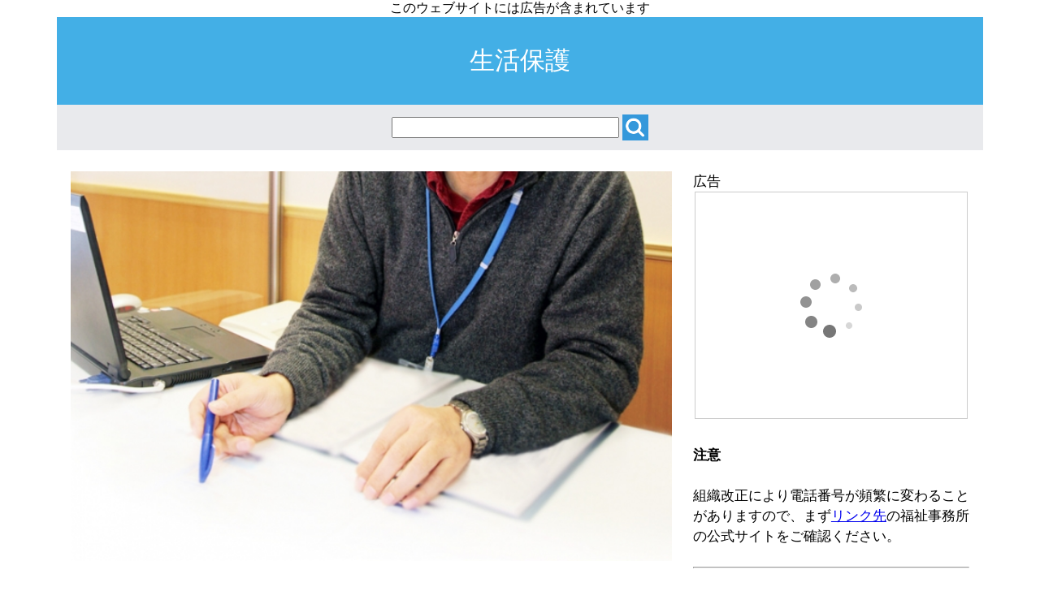

--- FILE ---
content_type: text/html
request_url: http://welfare.so-good.jp/public-assistance/okayama10.php
body_size: 9178
content:
<!doctype html>
<html lang="ja">
<head>
<meta charset="utf-8">
<meta name="viewport" content="width=device-width,initial-scale=1,user-scalable=no">
<title>新見市社会福祉事務所の生活保護の手続き｜生活保護</title>
<script async src="https://pagead2.googlesyndication.com/pagead/js/adsbygoogle.js?client=ca-pub-3119330050750581" crossorigin="anonymous"></script>
<script async src="https://cdn.ampproject.org/v0.js"></script>
<script async custom-element="amp-iframe" src="https://cdn.ampproject.org/v0/amp-iframe-0.1.js"></script>
<meta name="twitter:card" content="summary">
<meta property="og:title" content="新見市社会福祉事務所の生活保護の手続き">
<meta property="og:description" content="生活保護は、憲法の規定に基づき、生活に困窮するすべての国民に対し、その困窮の程度に応じた必要な保護を行い、その最低限度の生活を保障するととも……">
<meta property="og:url" content="http://welfare.so-good.jp/public-assistance/">
<meta property="og:image" content="http://welfare.so-good.jp/public-assistance/img/secondary%20(6).jpg">
<link rel="amphtml" href="http://welfare.so-good.jp/public-assistance/okayama10.php?amp=1">
<link rel="shortcut icon" href="/favicon.ico">
<link rel="apple-touch-icon" sizes="180x180" href="/apple-touch-icon.png">
<style>
*{margin:0;padding:0}.wrapper,header,footer,h1,h2,h3{line-height:1.5em}article,aside,footer,header{display:block}.wrapper{max-width:1140px;margin:0 auto;background-color:#fff;font-size:108%}header{background-color:#43afe6;font-size:1.8em;color:#fff;text-align:center;padding:1em 0;margin-bottom:0em}.textdecorationnone{text-decoration:none;color:inherit}.container{display:flex;justify-content:space-evenly}aside,main,.matchedcontents{padding:.5em}main{width:740px}.gray{color:#ccc}.note{margin:1em 0;padding:.5em;border:1px solid #ccc}h1,h2,h3{margin:1em 0}h2,.tag{background-color:#43afe6;padding:.5em;color:#fff}h3{border-bottom:1px solid #43afe6}ol,ul{list-style-position:inside}#map{width:100%}.yahoo{margin:15px}.clearfix:after{display:block;clear:both;content:""}table{width:100%}td,th,tr{border:1px solid #aaa;padding:8px}th{background-color:#e9eaed;width:4.5em}.tableofcontents{width:auto;font-size:88%;background-color:#f5f5f5}.notify{float:left;margin-right:.5em}aside{width:340px;height:100%;position:-webkit-sticky;position:sticky;top:12px}#search{padding:12px;background-color:#e9eaed;margin-bottom:1em;text-align:center}input{display:inline;vertical-align:middle;font-size:108%}.gotop{margin:1em;text-align:right}footer{padding:1em;background:#666;text-align:center;color:#fff}.amazonad{font-size:88%}.amazonad a{display:block}.aligncenter{text-align:center}.floatleft{float:left}.banner{margin-bottom:.5em}@media screen and (max-width:1140px){.container{flex-wrap:wrap}main,aside{width:96%}}.calc,.dl,dt,dd,h3{margin:1em 0}.calc td{text-align:right}dt{border-bottom:1px solid #ccc;font-weight:bold}h3{border-bottom:1px solid #43afe6}
body:before{content:'このウェブサイトには広告が含まれています';display:block;text-align:center}
.annotation{font-size:.9em}
.google-auto-placed:before{content:'広告';display:block;margin-top:1em}
</style>
<script type="application/ld+json">
[
{"@context":"http://schema.org","@type":"WebSite","url":"http://welfare.so-good.jp/public-assistance/","name":"生活保護"}
,
{"@context":"http://schema.org","@type":"Article","mainEntityOfPage":"http://welfare.so-good.jp/public-assistance/okayama10.php","headline":"新見市社会福祉事務所の生活保護の手続き","image":{"@type":"ImageObject","url":"http://welfare.so-good.jp/public-assistance/img/secondary%20(6).jpg","height":830,"width":1280},"datePublished":"2025-07-16T03:39:46+09:00","dateModified":"2025-11-07T16:09:06+09:00","author":{"@type":"Organization","name":"生活保護"},"publisher":{"@type":"Organization","name":"生活保護","logo":{"@type":"ImageObject","url":"http://welfare.so-good.jp/img/logo.png","width":600,"height":60}}}
,
{"@context":"http://schema.org","@type":"Place","name":"新見市社会福祉事務所","address":"岡山県新見市新見３１０－３","url":"http://welfare.so-good.jp/public-assistance/okayama10.php","geo":{"@type":"GeoCoordinates","latitude":"34.9770579","longitude":"133.4703453"}}
,
{"@context":"http://schema.org","@type":"BreadcrumbList","itemListElement":[{"@type":"ListItem","position":1,"item":{"@id":"http://welfare.so-good.jp/public-assistance/","name":"生活保護"}},{"@type":"ListItem","position":2,"item":{"@id":"http://welfare.so-good.jp/public-assistance/index.php#chugoku","name":"中国地方"}}]}
]
</script>
</head>
<body>
<div class="wrapper">
<a href="./" class="textdecorationnone"><header>生活保護</header></a>
<div id="search">
<form action="http://www.google.com/search">
<input type="hidden" name="hl" value="ja">
<input type="hidden" name="hq" value="inurl:welfare.so-good.jp/">
<input type="hidden" name="ie" value="UTF-8">
<input type="hidden" name="oe" value="UTF-8">
<input type="hidden" name="filter" value="0">
<input type="text" name="q" size="24">
<input type="image" name="btnG" src="[data-uri]">
</form>
</div>
<div class="container">
<main>
<p>
<amp-img src="http://welfare.so-good.jp/public-assistance/img/secondary%20(6).jpg" width="1280" height="830" alt="" layout="responsive"></amp-img>
</p>
<h1>新見市社会福祉事務所の生活保護の手続き</h1>
<nav><p><a href="index.php#chugoku" class="textdecorationnone"><span class="tag">中国地方</span></a></p></nav>
<br>
<p id="overview">生活保護は、憲法の規定に基づき、生活に困窮するすべての国民に対し、その困窮の程度に応じた必要な保護を行い、その最低限度の生活を保障するとともに、自立を助長するために設けられた制度のことをいいます。</p><br><p>岡山県新見市は「生活保護法による保護の基準」でいう<u>３級地－１</u>に該当するため、以下の表中の金額や説明文も、同じ級地の場合を前提としています。（住んでいる地域が<mark>どの級地に該当するかによって、もらえる保護費の金額に違い</mark>があります。）</p><br>
<table class="tableofcontents">
<tbody>
<tr>
<td>
<details open>
<summary>ショートカットメニュー</summary>
<ol>
<li><a href="#overview">生活保護とは</a></li>
<li><a href="#map">新見市社会福祉事務所へのアクセス</a></li>
<li><a href="#calc">生活保護費の計算方法</a></li>
</ol>
</details>
</td>
</tr>
</tbody>
</table>
<h2>生活困窮者自立支援事業について</h2><p>平成27年4月から生活困窮者自立支援法が施行されたことにともない、最低生活を維持できなくなるおそれのある人を対象として、自立相談支援、住居確保給付金、就労支援、就労準備支援、家計相談支援、学習支援などの各種の支援を内容とする、生活困窮者自立支援事業がスタートしています。<br>このうちの自立相談支援事業は、相談者の抱えている就労などの問題を分析し、自立支援計画を作成した上で、関係機関への同行訪問や就労支援員による就労支援などを行う事業です。</p><br>
<h2 id="enquiries">新見市社会福祉事務所へのアクセス</h2>
<p id="map">
<amp-iframe layout="responsive" width="800" height="600" frameborder="0" src="https://members.cahier.org/common-lib/osm.php?latlng=34.9770579,133.4703453" sandbox="allow-scripts allow-same-origin allow-popups allow-forms allow-top-navigation"><div placeholder=""></div></amp-iframe>
</p>
<br><table>
<tbody>
<tr>
<th id="name">名称</th>
<td><a id="link" href="https://www.city.niimi.okayama.jp/kurashi/kurashi_detail/index/347.html" target="_blank">新見市社会福祉事務所</a><br>
<small><b>※リンクをクリックすると公式サイトの生活保護関連ページにジャンプします。</b></small>
</td>
</tr>
<tr>
<th id="address">住所</th>
<td>〒７１８－８５０１<br>岡山県新見市新見３１０－３</td>
</tr>
<tr>
<th id="phone">電話番号</th>
<td>0867-72-6126<br>
<small><b>※代表番号につながった場合はオペレーターに「生活保護担当」とお伝えください。</b></small>
</td>
</tr>
</tbody>
</table>
<br>
<p><b>※注意</b><br>
以下の「生活保護費の計算方法」は<mark>令和５年10月１日から</mark>の変更分にあわせたものですのでご注意ください。
</p>
<br>
<h2 id="calc">生活保護費の計算方法</h2><p><b>岡山県新見市</b>にお住まいの場合、級地としては「<b>３級地－１</b>」に該当しますので、生活保護基準は以下のとおりとなります。</p>
<h3>生活扶助</h3>
<p>生活扶助のうち、食費や被服費などの個人単位の経費の見積もりにあたる<b>第１類費</b>を計算するには、生活保護を受給する世帯に属する人の年齢をもとに、まず、世帯としての基準額の合計を求めます。</p>
<table class="calc"><tbody><tr><th>年齢別</th><th>基準額（第１類）</th></tr>
<tr><th>０～２歳</th><td>39,230円</td></tr>
<tr><th>３～５歳</th><td>39,230円</td></tr>
<tr><th>６～11歳</th><td>40,880円</td></tr>
<tr><th>12～17歳</th><td>43,360円</td></tr>
<tr><th>18～19歳</th><td>41,290円</td></tr>
<tr><th>20～40歳</th><td>41,290円</td></tr>
<tr><th>41～59歳</th><td>41,290円</td></tr>
<tr><th>60～64歳</th><td>41,290円</td></tr>
<tr><th>65～69歳</th><td>40,880円</td></tr>
<tr><th>70～74歳</th><td>40,880円</td></tr>
<tr><th>75歳以上</th><td>35,100円</td></tr>
</tbody></table>
<p>第１類費の基準額の合計に、世帯の人数に応じた<b>逓減率</b>を掛けます。<br>世帯の人数が多ければ、効率的にお金を使う生活ができるため、その分だけ基準額を減額するのが、この掛け算の意味です。</p>
<table class="calc"><tbody>
<tr><th>世帯人員</th><th>逓減率</th></tr>
<tr><th>１人</th><td>1.00</td></tr>
<tr><th>２人</th><td>0.87</td></tr>
<tr><th>３人</th><td>0.75</td></tr>
<tr><th>４人</th><td>0.66</td></tr>
<tr><th>５人</th><td>0.59</td></tr>
<tr><th>６人</th><td>0.58</td></tr>
<tr><th>７人</th><td>0.55</td></tr>
<tr><th>８人</th><td>0.52</td></tr>
<tr><th>９人</th><td>0.50</td></tr>
<tr><th>10人以上</th><td>0.50</td></tr>
</tbody></table>
<p><b>第２類費</b>は、電気、ガス、水道などの光熱費や家具、食器の費用などといった、世帯単位で支出される経費です。<br>このため、第１類費とは逆に、世帯人数に応じてその額が増加するようになっています。<br>逓減率を掛けた後の第１類費の合計に、この第２類費の金額を足します。
<br>なお、地域によって冬場の寒さが違い、暖房費の需要も違うということに配慮して、冬季（10月又は11月～３月又は４月）には地域別（全国Ⅰ地域～Ⅵ地域の６区分）の冬季加算が別途加算されます。</p>
<table class="calc"><tbody><tr><th>世帯人員別</th><th>基準額（第２類）</th></tr>
<tr><th>１人</th><td>27,790円</td></tr>
<tr><th>２人</th><td>38,060円</td></tr>
<tr><th>３人</th><td>44,730円</td></tr>
<tr><th>４人</th><td>48,900円</td></tr>
<tr><th>５人</th><td>49,180円</td></tr>
<tr><th>６人</th><td>55,650円</td></tr>
<tr><th>７人</th><td>58,920円</td></tr>
<tr><th>８人</th><td>61,910円</td></tr>
<tr><th>９人</th><td>64,670円</td></tr>
<tr><th>10人以上１人を増すごとに加算する額</th><td>2,760円</td></tr>
</tbody></table>

<p>令和５・６年度については、コロナ禍による影響や物価の上昇などを踏まえて、
<ul>
<li><b>特例加算</b>として、<b>世帯人員１人当たり月額1,000円を加算</b></li>
<li>加算してもなおこれまでの基準から減額となる世帯については、これまでと同様の基準額を保障するために<b>経過的加算</b>で対応</li>
することになっています。
</p><br>

<p>したがって、<b>令和５年（2023年）10月１日以降の生活扶助の基準額</b>は、
<div class="note">
<mark><b>「第１類費×逓減率」＋「第２類費」＋「特例加算」＋「経過的加算」</b></mark>
</div>
となります。
<br>
なお、「経過的加算」は、世帯の人数、家族の年齢、住んでいる場所の級地によってそれぞれ異なります。
</p><h3>加算制度</h3><p> さらに、特別の需要のある人が必要とする生活費としての<b>加算制度</b>があり、第１類費、第２類費のほかに、条件にあてはまれば「児童養育加算」「母子加算」「障害者加算」「介護保険料加算」などがプラスされます。
</p>
<h3>その他の扶助</h3><p>これらのほかに、住宅の家賃や修繕費などにあてるための「住宅扶助」、診療にかかった医療費にあてるための「医療扶助」、小中学校に通う児童生徒が義務教育を受けるための「教育扶助」などのメニューごとに一定額が加算され、最終的な<b>「最低生活費認定額」</b>が割り出されます。</p><br><div class="note">
<p>※&nbsp;<b>住宅扶助</b>は住んでいる地域、世帯の人数、床面積などによって金額が異なります。具体的な支給金額（限度額）の目安については、「<a href="https://wpa.cahier.org/niimi.php#amount">岡山県新見市の生活保護の支給金額</a>」の
ページをご確認ください。</p>
<p>※&nbsp;上記は令和５年10月改正に準拠していますので、年度によって金額が異なることがあります。</p>
</div>
<br>
<a rel="nofollow" href="https://amzn.to/2ZnvJll" class="textdecorationnone">
<div class="note clearfix annotation">
<amp-img class="floatleft" width="100" height="100" src="https://images-na.ssl-images-amazon.com/images/P/4813262619.09._SCLZZZZZZZ_AA250_.jpg" alt=""></amp-img><strong>【広告】&nbsp;知って得する! 国・自治体からこんなに! もらえるお金大全 (みんなが知りたかった! シリーズ) </strong><br>
TAC出版編集部  (著), 本田 和盛 (監修), 得するお金の制度研究会 (その他)<br>
<small>Amazon アソシエイト</small>
</div>
</a>
<p>
<a href="./"><amp-img src="[data-uri]" width="48" height="48" alt=""></amp-img></a>
<a href="https://twitter.com/share?url=http%3A%2F%2Fwelfare.so-good.jp%2Fpublic-assistance%2Fokayama10.php&text=%E6%96%B0%E8%A6%8B%E5%B8%82%E7%A4%BE%E4%BC%9A%E7%A6%8F%E7%A5%89%E4%BA%8B%E5%8B%99%E6%89%80%E3%81%AE%E7%94%9F%E6%B4%BB%E4%BF%9D%E8%AD%B7%E3%81%AE%E6%89%8B%E7%B6%9A%E3%81%8D"><amp-img src="[data-uri]" width="48" height="48" alt=""></amp-img></a>
<a href="./rss.xml"><amp-img src="[data-uri]" width="48" height="48" alt=""></amp-img></a>
<a href="/policy.php?site=public-assistance"><amp-img src="[data-uri]" width="48" height="48" alt=""></amp-img></a>
</p>
</main>
<aside>
<p>広告</p>
<p class="aligncenter">
<script type="text/javascript">rakuten_design="slide";rakuten_affiliateId="102e00c4.8e180d17.102e00c5.eee6634b";rakuten_items="ctsmatch";rakuten_genreId="0";rakuten_size="336x280";rakuten_target="_blank";rakuten_theme="gray";rakuten_border="on";rakuten_auto_mode="on";rakuten_genre_title="off";rakuten_recommend="on";rakuten_ts="1662733630353";</script><script type="text/javascript" src="https://xml.affiliate.rakuten.co.jp/widget/js/rakuten_widget.js"></script>
</p>
<br>
<h4>注意</h4><br>
<p>組織改正により電話番号が頻繁に変わることがありますので、まず<a href="#link">リンク先</a>の福祉事務所の公式サイトをご確認ください。</p>
<br>
<hr>
<br>
<p>このサイトは地域情報を配信するサイトです。生活保護に関する個別の相談・質問はそれぞれの<a href="#map">福祉事務所</a>にお願いします。</p>
<br>
</aside>
</div>
<div class="matchedcontents">
<ins class="adsbygoogle"
     style="display:block"
     data-ad-format="autorelaxed"
     data-matched-content-rows-num="4,2"
     data-matched-content-columns-num="1,3"
     data-matched-content-ui-type="image_stacked,image_stacked"
     data-ad-client="ca-pub-3119330050750581"
     data-ad-slot="4950177359"></ins>
<script>
     (adsbygoogle = window.adsbygoogle || []).push({});
</script>
</div>
<p class="gotop clearfix">&#x2191;&nbsp;<a href="#top">ページの最初に戻る</a></p>
<footer>生活保護<br><small>Copyright&copy; 2017</small></footer>
</div>
</body>
</html>

--- FILE ---
content_type: text/html; charset=UTF-8
request_url: https://members.cahier.org/common-lib/osm.php?latlng=34.9770579,133.4703453
body_size: 707
content:
<!DOCTYPE html>
<html>
<head>
  <meta charset="UTF-8">
  <meta name="robots" content="noindex">
  <meta name="google" content="notranslate">
  <title>地図（34.9770579, 133.4703453）</title>
  <link rel="stylesheet" href="https://unpkg.com/leaflet@1.9.4/dist/leaflet.css">
  <script src="https://unpkg.com/leaflet@1.9.4/dist/leaflet.js"></script>
  <script src="https://cdn.jsdelivr.net/npm/leaflet-sprite@1.0.0/dist/leaflet.sprite.min.js"></script>
  <style>
    #map { position: absolute; top: 0; left: 0; right: 0; bottom: 0; }
  </style>
</head>
<body>
  <div id="map"></div>
  <script>
    var lat = "34.9770579";
    var lng = "133.4703453";
    var zoom = 15;
    var iconColor = "blue";

    var map = L.map('map').setView([lat, lng], zoom);

    L.Icon.Default.imagePath = 'https://unpkg.com/leaflet@1.3.1/dist/images/';

    L.tileLayer('https://{s}.tile.openstreetmap.org/{z}/{x}/{y}.png', {
      attribution:'&copy; <a href="https://www.openstreetmap.org/copyright">OpenStreetMap</a> contributors'
    }).addTo(map);

    map.whenReady(() => 
      document.querySelectorAll('.leaflet-control-attribution a').forEach(link => {
        link.target = '_blank';
        link.rel = 'noopener';
      })
    );

    var marker = L.marker([lat, lng], {icon: L.spriteIcon(iconColor)}).addTo(map);
    L.control.scale({position: 'bottomleft', metric: true, imperial: false}).addTo(map);
  </script>
</body>
</html>


--- FILE ---
content_type: text/html; charset=utf-8
request_url: https://www.google.com/recaptcha/api2/aframe
body_size: 265
content:
<!DOCTYPE HTML><html><head><meta http-equiv="content-type" content="text/html; charset=UTF-8"></head><body><script nonce="JoiloH3ZtO6bKG-tcX8ldg">/** Anti-fraud and anti-abuse applications only. See google.com/recaptcha */ try{var clients={'sodar':'https://pagead2.googlesyndication.com/pagead/sodar?'};window.addEventListener("message",function(a){try{if(a.source===window.parent){var b=JSON.parse(a.data);var c=clients[b['id']];if(c){var d=document.createElement('img');d.src=c+b['params']+'&rc='+(localStorage.getItem("rc::a")?sessionStorage.getItem("rc::b"):"");window.document.body.appendChild(d);sessionStorage.setItem("rc::e",parseInt(sessionStorage.getItem("rc::e")||0)+1);localStorage.setItem("rc::h",'1762499349685');}}}catch(b){}});window.parent.postMessage("_grecaptcha_ready", "*");}catch(b){}</script></body></html>

--- FILE ---
content_type: application/javascript; charset=utf-8
request_url: https://cdn.jsdelivr.net/npm/leaflet-sprite@1.0.0/dist/leaflet.sprite.min.js
body_size: 47008
content:
/**
 * Minified by jsDelivr using Terser v5.37.0.
 * Original file: /npm/leaflet-sprite@1.0.0/dist/leaflet.sprite.js
 *
 * Do NOT use SRI with dynamically generated files! More information: https://www.jsdelivr.com/using-sri-with-dynamic-files
 */
!function A(f,r,p){function a(e,t){if(!r[e]){if(!f[e]){var i="function"==typeof require&&require;if(!t&&i)return i(e,!0);if(n)return n(e,!0);var I=new Error("Cannot find module '"+e+"'");throw I.code="MODULE_NOT_FOUND",I}var y=r[e]={exports:{}};f[e][0].call(y.exports,(function(A){var r=f[e][1][A];return a(r||A)}),y,y.exports,A,f,r,p)}return r[e].exports}for(var n="function"==typeof require&&require,e=0;e<p.length;e++)a(p[e]);return a}({1:[function(A,f,r){(function(f){var r=f.L||A("leaflet"),p={blank:"[data-uri]",sprite:"[data-uri]"};function a(A){var f=document.createElement("style");f.innerHTML=A,document.getElementsByTagName("head")[0].appendChild(f)}r.spriteIcon=function(A){return A=A||"blue",r.icon({className:"leaflet-sprite leaflet-sprite-"+A,iconSize:[24,41],shadowsize:[41,41],iconAnchor:[12,41],iconUrl:p.blank,shadowUrl:r.Icon.Default.imagePath+"/marker-shadow.png"})};var n=".leaflet-sprite{background:url("+p.sprite+") no-repeat top left;}\n.leaflet-sprite-blue{ background-position: 0 -132px; width: 41px; height: 41px; } \n.leaflet-sprite-green{ background-position: 0 -355px; width: 41px; height: 41px; } \n.leaflet-sprite-orange{ background-position: 0 -578px; width: 41px; height: 41px; } \n.leaflet-sprite-purple{ background-position: 0 -801px; width: 41px; height: 41px; } \n.leaflet-sprite-red{ background-position: 0 -1024px; width: 41px; height: 41px; } \n.leaflet-sprite-violet{ background-position: 0 -1247px; width: 41px; height: 41px; } \n.leaflet-sprite-yellow{ background-position: 0 -1470px; width: 41px; height: 41px; } ",e=".leaflet-sprite{\nbackground:url("+p.sprite+") no-repeat top left;\nbackground-size:41px, 41px\n}\n .leaflet-sprite-blue{ background-position: 0 0; width: 41px; height: 41px; } \n .leaflet-sprite-green{ background-position: 0 -111px; width: 41px; height: 41px; } \n .leaflet-sprite-orange{ background-position: 0 -223px; width: 41px; height: 41px; } \n .leaflet-sprite-purple{ background-position: 0 -334px; width: 41px; height: 41px; } \n .leaflet-sprite-red{ background-position: 0 -446px; width: 41px; height: 41px; } \n .leaflet-sprite-violet{ background-position: 0 -557px; width: 41px; height: 41px; } \n .leaflet-sprite-yellow{ background-position: 0 -669px; width: 41px; height: 41px; } ";r.Browser.retina?a(e):a(n)}).call(this,"undefined"!=typeof global?global:"undefined"!=typeof self?self:"undefined"!=typeof window?window:{})},{leaflet:void 0}]},{},[1]);
//# sourceMappingURL=/sm/490bb8b4f90480c4c0a625328f2d8993c44bd11706712fbe8ab3b5fdda33c50e.map